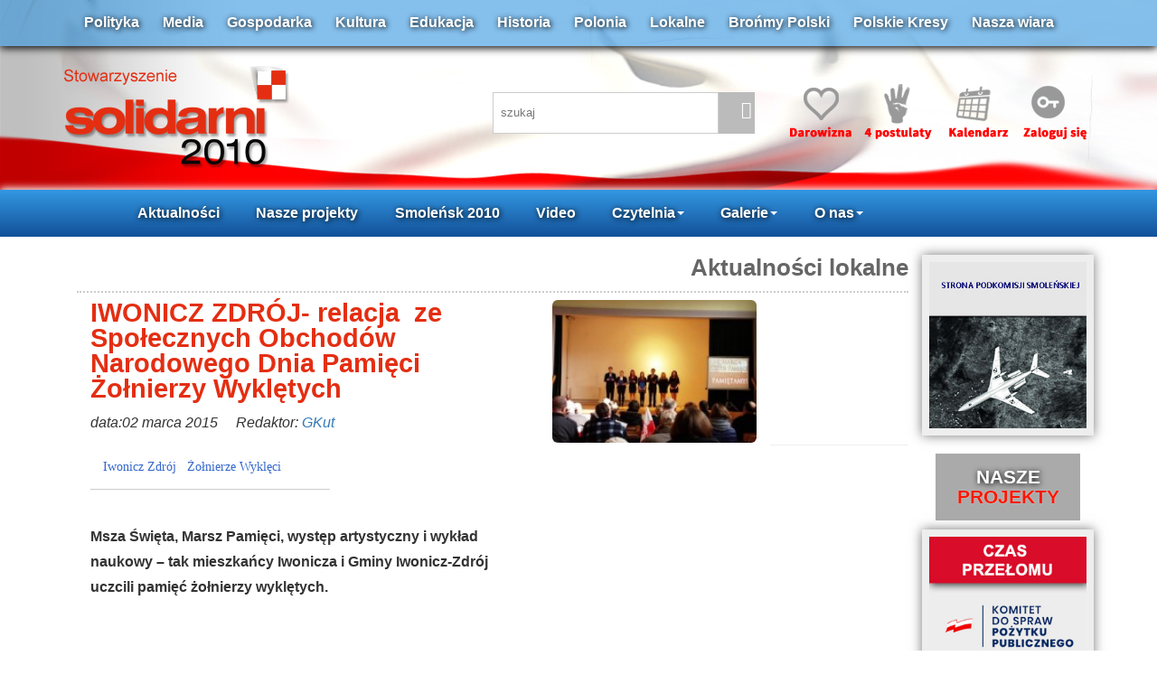

--- FILE ---
content_type: text/html
request_url: http://www.solidarni2010.pl/30297-iwonicz-zdroj--relacjanbspnbspze-spolecznych-obchodow-narodowego-dnia-pamieci-zolnierzy-wykletych.html
body_size: 7089
content:
<!DOCTYPE html>
<html xmlns="http://www.w3.org/1999/xhtml" lang="pl" xml:lang="pl">
<head>
<meta name="viewport" content="width=device-width, initial-scale=1.0" />
  <meta http-equiv="Content-Type" content="text/html; charset=ISO-8859-2" />
  <meta property="og:image" content="http://solidarni2010.pl/images/s2010.png"/>
  <base href="http://solidarni2010.pl/" />
  <title>IWONICZ ZDRÓJ- relacja&nbsp;&nbsp;ze Społecznych Obchodów Narodowego Dnia Pamięci Żołnierzy Wyklętych</title>
  <meta name="Description" content="&nbsp;Msza Święta, Marsz Pamięci, występ artystyczny i wykład naukowy &ndash; tak mieszkańcy Iwonicza i Gminy Iwonicz-Zdr&oacute;j uczcili pamięć żołnierzy wyklętych." />
  <link rel="stylesheet" href="https://solidarni2010.pl/css/bootstrap.min.css">
  <link rel="stylesheet" href="https://solidarni2010.pl/css/bootstrap-theme.min.css">  
  <link href="https://solidarni2010.pl/css/styl.css" rel="stylesheet" type="text/css" />
  <!--
  <script src="/js/jquery.min.js" type="text/javascript"></script>
  <script src="/js/jquery-ui.min.js"></script>
  -->

  <script type="text/javascript">

  var _gaq = _gaq || [];
  _gaq.push(['_setAccount', 'UA-38179125-1']);
  _gaq.push(['_setDomainName', 'solidarni2010.pl']);
  _gaq.push(['_trackPageview']);

  (function() {
    var ga = document.createElement('script'); ga.type = 'text/javascript'; ga.async = true;
    ga.src = ('https:' == document.location.protocol ? 'https://' : 'http://') + 'stats.g.doubleclick.net/dc.js';
    var s = document.getElementsByTagName('script')[0]; s.parentNode.insertBefore(ga, s);
  })();

</script>
</head>
<body onLoad="sprawdzCo()">


    
    <div id="belkaTop">
    <div class="container">
    	<div class="col-md-12 padingTopLinki">
                      <a href="/aktualnosci-polityka.html">Polityka</a>
                      <a href="/aktualnosci-media.html">Media</a>
                      <a href="/aktualnosci-gospodarka.html">Gospodarka</a>
                      <a href="/aktualnosci-kultura.html">Kultura</a>
                      <a href="/aktualnosci-edukacja.html">Edukacja</a>
                      <a href="/aktualnosci-historia.html">Historia</a>
                      <a href="/aktualnosci-polonia.html">Polonia</a>
                      <a href="/aktualnosci-lokalne.html">Lokalne</a>
                      <a href="/aktualnosci-bronmy-polski.html">Brońmy Polski</a>
                      <a href="/aktualnosci-polskie-kresy.html">Polskie Kresy</a>
                     <a href="/aktualnosci-nasza-wiara.html">Nasza wiara</a>
        </div>
    </div>
    </div>
	<div class="container"> 
        <div class="navbar-header col-md-5 padingTopLogo">
        <button type="button" class="navbar-toggle collapsed" data-toggle="collapse" data-target="#navLinki" aria-expanded="false">
            <span class="sr-only">Toggle navigation</span>
            <span class="icon-bar"></span>
            <span class="icon-bar"></span>
            <span class="icon-bar"></span>
            <span class="glyphicon glyphicon-align-justify hamburger" aria-hidden="true"></span>
            </button>
            <a href="index.php"><img src="images/logo-Solidarni2010.png" id="logo"></a>
        </div>
        <div class="col-xs-6 col-md-3 padingTopIkony1">
        	
            <div class="kontenerSzukaj">
        		<input name="" type="text" id='q' value="szukaj" size="22" onFocus="if (this.value=='szukaj') this.value='';" onBlur="if (this.value=='') this.value='szukaj';" class="poleSzukaj"/>
            	<div class="iconaSzukaj">
                	<span class="glyphicon glyphicon-search" aria-hidden="true" onClick="location='/index.php?dzial=archiwum&q='+$('#q').val()"> </span>
            	</div>
            </div>
            
            
        </div>
        <div class="col-xs-12 col-md-4 navbar-right padingTopIkony2">
        	<a href="podstrona-wsparcie-finansowe-9.html"><img src="images/icona1c.png"></a>
            <a href="podstrona-postulaty-19.html"><img src="images/icona2c.png"></a>
            <a href="kalendarz.html"><img src="images/icona3c.png"></a>
            
            <a href='/index.php?dzial=logowanie'><img src='images/icona4c.png'></a>    
        </div>
	</div>
<div class="listwaTop">
    <nav class="container navbar">
        <div class="collapse navbar-collapse" id="navLinki">          
            <ul class="nav navbar-nav">   
                  <li class="dropdown">
                    <a href="http://solidarni2010.pl/aktualnosci.html">Aktualności</a>
                  </li>
                  <!------------------------------------------------->
                  <li class="dropdown">
                    <a href="projekty.html">Nasze projekty</a>
                   </li>      
                  <!------------------------------------------------->
                  <li><a href="aktualnosci-smolensk-10-04.html">Smoleńsk 2010</a></li>  
                   <!------------------------------------------------->            
                 
                    <li><a href="/video.html">Video</a></li>                    
    
                  <!-------------------------------------------------->
                  <li class="dropdown">
                    <a href="#" class="dropdown-toggle" data-toggle="dropdown" role="button" aria-haspopup="true" aria-expanded="false">Czytelnia<span class="caret"></span></a>
                    <ul class="dropdown-menu">
                      <li><a href="/aktualnosci-czytelnia.html">Czytelnia</a></li>
                      <li><a href="/aktualnosci-felietony.html">Felietony</a></li>
                      <li><a href="/aktualnosci-wiersze-smolensk.html">Wiersze <br />smoleńskie</a></li>
                      <li><a href="/aktualnosci-pliki.html">Pliki</a></li>
                    </ul>
                  </li> 
                  <!------------------------------------------------->
                  <li class="dropdown">
                    <a href="#" class="dropdown-toggle" data-toggle="dropdown" role="button" aria-haspopup="true" aria-expanded="false">Galerie<span class="caret"></span></a>
                    <ul class="dropdown-menu">
                      <li><a href="/video.html">Wideo</a></li>
                      <li><a href="/zdjecia.html">Foto</a></li>
                      <li><a href="/aktualnosci-wnet.html">Audio</a></li>
                    </ul>
                  </li> 
                  <!------------------------------------------------->
                  <li class="dropdown">
                    <a href="#" class="dropdown-toggle" data-toggle="dropdown" role="button" aria-haspopup="true" aria-expanded="false">O nas<span class="caret"></span></a>
                    <ul class="dropdown-menu">
                      <!--<li><a href="http://solidarni2010.pl/461-4-postulaty-solidarnych-2010.html">4 postulaty</a></li>-->
                      <li><a href="podstrona-o-nas-7.html">Manifest</a></li>
                      <li><a href="https://solidarni2010.pl/podstrona-statut-8.html">Statut</a></li>
                      <li><a href="podstrona-zarzad-15.html">Zarząd</a></li>
                      <li><a href="podstrona-oddzialy-14.html">Oddziały</a></li>
                      <li><a href="podstrona-deklaracja-13.html">Wstąp do Nas</a></li>
                      <li><a href="/aktualnosci-dla-mediow.html">Dla mediów</a></li>
                      <li><a href="podstrona-wsparcie-finansowe-9.html">Konto</a></li>
                      <li><a href="http://solidarni2010.pl/podstrona-regumamin-forum-17.html">Regulamin Forum</a></li>
                      <li><a href="podstrona-polityka-prywatnosci-18.html">Polityka <br />prywatności</a></li>
                      <li><a href="podstrona-kontkat-5.html">Kontakt</a></li>
                    </ul>
                  </li>
            </ul>
        </div><!-- /.navbar-collapse -->
    </nav>
</div>

  <!-- tresc -->
  <div class='container'><div class='col-md-10'><div id="titleStrony">
  <a href='aktualnosci-lokalne.html'>Aktualności lokalne</a> 
 </div>
 <div class="col-md-10">
<div class="row"> 
	<div class="col-md-8">
		  <div class="redNagBoldNews" style="font-size:1.8em">IWONICZ ZDRÓJ- relacja&nbsp;&nbsp;ze Społecznych Obchodów Narodowego Dnia Pamięci Żołnierzy Wyklętych</div>
		  <div style="padding:10px 0px 10px 0px;"><em>data:02 marca 2015 &nbsp;&nbsp;&nbsp; Redaktor: <a href='mailto:'>GKut</a></em></div>
		  
		  
		  <div id="tagi">
		  <a href='/tag/iwonicz-zdroj.html'>Iwonicz Zdrój</a> <a href='/tag/zolnierze-wykleci.html'>Żołnierze Wyklęci</a>  
		  </div>
		   
		  
		  <p class="lid">
		  <div>&nbsp;</div><div><strong>Msza Święta, Marsz Pamięci, występ artystyczny i wykład naukowy &ndash; tak mieszkańcy Iwonicza i Gminy Iwonicz-Zdr&oacute;j uczcili pamięć żołnierzy wyklętych.</strong></div>
		  </p>
	
	</div>  
	
	<div class="col-md-4">
		   
		   
				
				<div><img src='./luba/dane/pliki/obrazy/iw1_icon.jpg' data-toggle='modal' data-target='#myModal0' align='right' class="img-responsive img-rounded ikonaMain" style="width:100%"/></div>
			  <div></div>
		   
	</div>
</div>  



<div class="row">
<div>&nbsp;</div><div><div><div><div><div><p>&nbsp;</p><p>Narodowy Dzień Pamięci Żołnierzy Wyklętych w wyjątkowo uroczysty spos&oacute;b został uczczony przez społeczność Iwonicza. Społeczne obchody rozpoczęły się od Mszy Świętej w kościele pw. Wszystkich Świętych w Iwoniczu, w kt&oacute;rej uczestniczyło kilkuset mieszkańc&oacute;w i gości. Patriotyczne kazanie wygłosił proboszcz iwonickiej parafii, ks. dziekan Kazimierz Giera. Mn&oacute;stwo miejsca poświęcił rotmistrzowi Witoldowi Pileckiemu, a przypominając heroiczne życie bohatera zaznaczył, że od 2010 roku Pilecki jest patronem Zespołu Szk&oacute;ł w Iwoniczu. Po zakończeniu Eucharystii na placu przykościelnym uformowany został biało-czerwony Marsz Pamięci. Przy dźwiękach marsza w wykonaniu Orkiestry Dętej z Iwonicza ponad stu mieszkańc&oacute;w i gości przemaszerowało z polskimi flagami i biało-czerwonymi chorągiewkami do sali Domu Ludowego.</p></div></div><div>&nbsp;</div><div>&nbsp;</div><div><div><div class="zdjecie_opis" style="float: center; clear: left; width: px;"><center><img class="zdjecie_opis1" src="http://solidarni2010.pl/luba/dane/pliki/bank_zdj/IW3.jpg" alt="" width="" height="" border="1" /></center></div></div><div>&nbsp;</div><div>&nbsp;</div><div><div class="zdjecie_opis" style="float: center; clear: left; width: px;"><center><img class="zdjecie_opis1" src="http://solidarni2010.pl/luba/dane/pliki/bank_zdj/IW2.jpg" alt="" width="" height="" border="1" /></center></div><p>&nbsp;</p><p>Licznie zebranych uczestnik&oacute;w powitał Grzegorz Nieradka, radny Rady Miejskiej w Iwoniczu-Zdroju i gł&oacute;wny organizator społecznych obchod&oacute;w.</p></div></div></div><div>&nbsp;</div><div>&nbsp;</div><div>&nbsp;</div><div>&nbsp;</div><div><div><div><div class="zdjecie_opis" style="float: center; clear: left; width: px;"><center><img class="zdjecie_opis1" src="http://solidarni2010.pl/luba/dane/pliki/bank_zdj/IW4.jpg" alt="" width="" height="" border="1" /></center></div><p><em><br /></em></p><p><em>- Spotykamy się w iwonickim Domu Ludowym, budowanym rękami naszych rodzic&oacute;w i dziadk&oacute;w, aby uczcić bohater&oacute;w, kt&oacute;rych antypolska władza komunistyczna skazała na zapomnienie </em>&ndash; rozpoczął Nieradka. Następnie poprosił zebranych o powstanie i odśpiewanie wszystkich czterech zwrotek polskiego Hymnu Narodowego.</p><p>Po tej najbardziej podniosłej chwili zapowiedziany został występ uczni&oacute;w Zespołu Szk&oacute;ł im. rtm. Witolda Pileckiego w Iwoniczu. Młodzież w niezwykle wzruszającym spektaklu słowno-muzycznym przypomniała losy bohater&oacute;w podziemia antykomunistycznego. Przypomniano m.in. postać Danuty Siedzik&oacute;wny &bdquo;Inki&rdquo; i rotmistrza Witolda Pileckiego. Następnie głos zabrał wicedyrektor Zespołu Szk&oacute;ł, Leszek Zajdel, kt&oacute;ry przytoczył uzasadnienie do uchwały Rady Powiatu Krośnieńskiego, kt&oacute;ra w 2010 roku podjęła jednogłośnie decyzję o nadaniu Iwonickiemu Zespołowi Szk&oacute;ł imienia Witolda Pileckiego.</p><p>Kolejnym elementem obchod&oacute;w był wykład Posła na Sejm Rzeczypospolitej Polskiej, Piotra Babinetza pt. &bdquo;Podziemie antykomunistyczne po 1944 roku w powiecie krośnieńskim&rdquo;. Po wysłuchaniu wykładu organizatorzy zaprosili uczestnik&oacute;w do zwiedzenia wystawy poświęconej pamięci Witolda Pileckiego. Wśr&oacute;d zebranych byli iwoniccy kapłani, przedstawiciele stowarzyszeń i wsp&oacute;lnot parafialnych. Liczną reprezentację stanowili radni Rady Miejskiej w Iwoniczu-Zdroju, w tym przewodniczący Rady Miejskiej J&oacute;zef Sowiński, przewodniczący Komisji Budżetu i Finans&oacute;w Bogdan Ryznar, przewodniczący Komisji Oświaty, Kultury, Sportu i Kultury Fizycznej, Marcin Zając oraz niezaprzysiężony jeszcze, radny elekt Waldemar Niemczyk, kt&oacute;ry dnia 22 lutego wygrał wybory uzupełniające w okręgu nr 4 w Iwoniczu.</p><p>Jak informują organizatorzy, mimo zaproszenia na obchodach nie pojawił się burmistrz Gminy Iwonicz-Zdr&oacute;j, pokazując sw&oacute;j stosunek do Narodowego Święta. Organizatorami społecznych obchod&oacute;w Narodowego Dnia Pamięci Żołnierzy Wyklętych obok radnego Grzegorza Nieradki, była Parafia pw. Wszystkich Świętych w Iwoniczu oraz Zesp&oacute;ł Szk&oacute;ł im. rtm. Witolda Pileckiego w Iwoniczu.</p><p>&nbsp;</p><p>&nbsp;</p></div></div></div></div></div>
</div>
















 <div class='linia_pozioma1'></div>
<div class='clear' id='art_galeria'></div>





<div style="display:none">
<div style='margin-bottom:8px;'  class="linkiNesowTytul">Zdjęcia do artykułu :</div>
<div class='art_zdjecie_nastepne' ><img src='./luba/dane/pliki/obrazy/iwonicz2_icon.jpg' data-toggle='modal' data-target='#myModal2' /></div>
<div class='art_zdjecie_nastepne' ><img src='./luba/dane/pliki/obrazy/iwonicz3_icon.jpg' data-toggle='modal' data-target='#myModal3' /></div>
<div class='art_zdjecie_nastepne' ><img src='./luba/dane/pliki/obrazy/iwonicz5_icon.jpg' data-toggle='modal' data-target='#myModal4' /></div>
<div class='clear'></div>
<div class='art_zdjecie_nastepne' ><img src='./luba/dane/pliki/obrazy/iwonicz1_icon.jpg' data-toggle='modal' data-target='#myModal5' /></div>
<div class='art_zdjecie_nastepne' ><img src='./luba/dane/pliki/obrazy/iwonicz4_icon.jpg' data-toggle='modal' data-target='#myModal6' /></div>
<div class='art_zdjecie_nastepne' ><img src='./luba/dane/pliki/obrazy/iwonicz6_icon.jpg' data-toggle='modal' data-target='#myModal7' /></div>
<div class='clear'></div>
<div class='art_zdjecie_nastepne' ><img src='./luba/dane/pliki/obrazy/iwonicz7_icon.jpg' data-toggle='modal' data-target='#myModal8' /></div>
<div class='art_zdjecie_nastepne' ><img src='./luba/dane/pliki/{foto_plik_ikona_9}' data-toggle='modal' data-target='#myModal9' /></div>
<div class='clear'></div>
</div>

 <div class='linia_pozioma1'></div>
<div class='clear' id='art_galeria'></div>
<div style='margin-bottom:8px;'  class="linkiNesowTytul">Zdjęcia do artykułu :</div>
<div class='art_zdjecie_nastepne'><img src='./luba/dane/pliki/obrazy/iwonicz2_icon.jpg' alt=''  data-toggle='modal' data-target='#myModal2' /><div></div></div>
<div class='art_zdjecie_nastepne'><img src='./luba/dane/pliki/obrazy/iwonicz3_icon.jpg' alt=''  data-toggle='modal' data-target='#myModal3' /><div></div></div>
<div class='art_zdjecie_nastepne'><img src='./luba/dane/pliki/obrazy/iwonicz5_icon.jpg' alt='' data-toggle='modal' data-target='#myModal4' /><div></div></div>
<div class='clear'></div>
<div class='art_zdjecie_nastepne'><img src='./luba/dane/pliki/obrazy/iwonicz1_icon.jpg' alt='' data-toggle='modal' data-target='#myModal5' /><div></div></div>
<div class='art_zdjecie_nastepne'><img src='./luba/dane/pliki/obrazy/iwonicz4_icon.jpg' alt='' data-toggle='modal' data-target='#myModal6' /><div></div></div>
<div class='art_zdjecie_nastepne'><img src='./luba/dane/pliki/obrazy/iwonicz6_icon.jpg' alt=''  data-toggle='modal' data-target='#myModal7' /></a><div></div></div>
<div class='clear'></div>
<div class='art_zdjecie_nastepne'><img src='./luba/dane/pliki/obrazy/iwonicz7_icon.jpg' alt=''  data-toggle='modal' data-target='#myModal8' /><div></div></div>




<div class="modal fade bs-example-modal-lg" id="myModal0" tabindex="-1" role="dialog" aria-labelledby="myModalLabel">
  <div class="modal-dialog modal-lg" role="document">
    <div class="modal-content">
      <div class="modal-header">
        <button type="button" class="close" data-dismiss="modal" aria-label="Close"><span aria-hidden="true">&times;</span></button>
      </div>
      <div class="modal-body">
        <img src='./luba/dane/pliki/obrazy/iw1.jpg' title=' ' class='img-responsive'>
      </div>
    </div>
  </div>
</div>


<div class="modal fade bs-example-modal-lg" id="myModal2" tabindex="-1" role="dialog" aria-labelledby="myModalLabel">
  <div class="modal-dialog modal-lg" role="document">
    <div class="modal-content">
      <div class="modal-header">
        <button type="button" class="close" data-dismiss="modal" aria-label="Close"><span aria-hidden="true">&times;</span></button>
      </div>
      <div class="modal-body">
        <img src='./luba/dane/pliki/obrazy/iwonicz2.jpg' title=' ' class='img-responsive'>
      </div>
    </div>
  </div>
</div>



<div class="modal fade bs-example-modal-lg" id="myModal3" tabindex="-1" role="dialog" aria-labelledby="myModalLabel">
  <div class="modal-dialog modal-lg" role="document">
    <div class="modal-content">
      <div class="modal-header">
        <button type="button" class="close" data-dismiss="modal" aria-label="Close"><span aria-hidden="true">&times;</span></button>
      </div>
      <div class="modal-body">
        <img src='./luba/dane/pliki/obrazy/iwonicz3.jpg' title=' ' class='img-responsive'>
      </div>
    </div>
  </div>
</div>


<div class="modal fade bs-example-modal-lg" id="myModal4" tabindex="-1" role="dialog" aria-labelledby="myModalLabel">
  <div class="modal-dialog modal-lg" role="document">
    <div class="modal-content">
      <div class="modal-header">
        <button type="button" class="close" data-dismiss="modal" aria-label="Close"><span aria-hidden="true">&times;</span></button>
      </div>
      <div class="modal-body">
        <img src='./luba/dane/pliki/obrazy/iwonicz5.jpg' title=' ' class='img-responsive'>
      </div>
    </div>
  </div>
</div>



<div class="modal fade bs-example-modal-lg" id="myModal5" tabindex="-1" role="dialog" aria-labelledby="myModalLabel">
  <div class="modal-dialog modal-lg" role="document">
    <div class="modal-content">
      <div class="modal-header">
        <button type="button" class="close" data-dismiss="modal" aria-label="Close"><span aria-hidden="true">&times;</span></button>
      </div>
      <div class="modal-body">
        <img src='./luba/dane/pliki/obrazy/iwonicz1.jpg' title=' ' class='img-responsive'>
      </div>
    </div>
  </div>
</div>



<div class="modal fade bs-example-modal-lg" id="myModal6" tabindex="-1" role="dialog" aria-labelledby="myModalLabel">
  <div class="modal-dialog modal-lg" role="document">
    <div class="modal-content">
      <div class="modal-header">
        <button type="button" class="close" data-dismiss="modal" aria-label="Close"><span aria-hidden="true">&times;</span></button>
      </div>
      <div class="modal-body">
        <img src='./luba/dane/pliki/obrazy/iwonicz4.jpg' title=' ' class='img-responsive'>
      </div>
    </div>
  </div>
</div>


<div class="modal fade bs-example-modal-lg" id="myModal7" tabindex="-1" role="dialog" aria-labelledby="myModalLabel">
  <div class="modal-dialog modal-lg" role="document">
    <div class="modal-content">
      <div class="modal-header">
        <button type="button" class="close" data-dismiss="modal" aria-label="Close"><span aria-hidden="true">&times;</span></button>
      </div>
      <div class="modal-body">
        <img src='./luba/dane/pliki/obrazy/iwonicz6.jpg' title=' ' class='img-responsive'>
      </div>
    </div>
  </div>
</div>

<div class="modal fade bs-example-modal-lg" id="myModal8" tabindex="-1" role="dialog" aria-labelledby="myModalLabel">
  <div class="modal-dialog modal-lg" role="document">
    <div class="modal-content">
      <div class="modal-header">
        <button type="button" class="close" data-dismiss="modal" aria-label="Close"><span aria-hidden="true">&times;</span></button>
      </div>
      <div class="modal-body">
        <img src='./luba/dane/pliki/obrazy/iwonicz7.jpg' title=' ' class='img-responsive'>
      </div>
    </div>
  </div>
</div>


<div class="modal fade bs-example-modal-lg" id="myModal9" tabindex="-1" role="dialog" aria-labelledby="myModalLabel">
  <div class="modal-dialog modal-lg" role="document">
    <div class="modal-content">
      <div class="modal-header">
        <button type="button" class="close" data-dismiss="modal" aria-label="Close"><span aria-hidden="true">&times;</span></button>
      </div>
      <div class="modal-body">
        [foto_duzy_9]<img src='./luba/dane/pliki/{foto_plik_9}' title='{foto_podpis_9} ' class='img-responsive'>[/foto_duzy_9]
      </div>
    </div>
  </div>
</div>
























 


 </div>






<img src='./luba/zdjecie.php?img=Galeria/{id_album}/{alb_zdj_normal}&maxW=270&maxH=203&s=2' alt='' align='right' width='1' /><br><br><br><br><div class='fb-like' data-href='http://solidarni2010.pl//30297-iwonicz-zdroj--relacjanbspnbspze-spolecznych-obchodow-narodowego-dnia-pamieci-zolnierzy-wykletych.html' data-send='true' data-width='290' data-show-faces='true'></div><hr></div><div class='col-md-2'> <!-- PRAWA -->
    <div class="row iconProjekty2">
    <a href="http://solidarni2010.pl/36863-pelna-tresc-raportu-technicznego-podkomisji-smolenskiej.html"><img src="images/projekty/projekt20.jpg" class="img-responsive"/></a>
    </div> 
<div class="colProjekty">
    	<div class="kolor">  
        	<h1 class="titleKat"><span class="kolorBialy">NASZE</span><span class="kolorRed"> PROJEKTY</span></h1>  
        </div>
        
     <!-- nowy czas przeĹomu -->
        <div class="row iconProjekty2">
    <a href="http://solidarni2010.pl/42928-projekt-czas-przelomu---pielegnowanie-polskosci-i-swiadomosci-narodowej-obywatelskiej-i-kulturowej.html"><img src="images/projekty/miniatura-cp.jpg" class="img-responsive"/></a>
    </div>       
            <div class="row iconProjekty2">
    <a href="http://solidarni2010.pl/39177-zapraszamy-na-wyklad-prof-andrzeja-nowaka---8032022-r---polska-i-zachodeuropa-kultura-i-geopolityka.html"><img src="images/projekty/an2022.jpg" class="img-responsive"/></a>
    </div>
        
        
  <!-- ziarno -->
    <div class="row iconProjekty2">
    <a href=" http://solidarni2010.pl/36149-nbsp8222ziarno-wschodzi-w-ranie8221--ksiazka-marka-baterowicza-juz-dostepna.html"><img src="images/projekty/ziarno.jpg" class="img-responsive"/></a>
    </div>       
        
  <!--00-->   
    <div class="row iconProjekty2">
    <a href="http://solidarni2010.pl/35097-projekt-akademia-polskosci-8211-wspolnota-dziejow-i-kultury.html"><img src="images/projekty/projekt18.jpg" class="img-responsive"/></a>
    </div>        

 <!--02-->   
    <div class="row iconProjekty2">
    <a href="http://solidarni2010.pl/33798-nowy-cykl-wykladow-profesora-andrzeja-nowaka-wezly-polskiej-pamieci.html?PHPSESSID=c308279f73623f00339ee2d54eb8bc2d"><img src="images/projekty/projekt02.jpg" class="img-responsive"/></a>
    </div>
    
    
<!--DyĹźewski zbiorczy-->   
    <div class="row iconProjekty2">
    <a href="http://solidarni2010.pl/35024-wydarzenie-nowy-cykl-wykladow-marka-dyzewskiego-sobota-6-maja.html"><img src="images/projekty/projekt19.jpg" class="img-responsive"/></a>
    </div>     
    
<!--VoiceFreeEurope-->   
    <div class="row iconProjekty2">
    <a href="http://voicefreeeurope.com/" target="_blank"><img src="images/projekty/FreeEurope.jpg" class="img-responsive"/></a>
    </div>    

  <!--01-->   
    <div class="row iconProjekty2">
    <a href="http://solidarni2010.pl/33834-nasz-projekt-przeszlosc-i-perspektywa---nowa-polityka-historyczna.html"><img src="images/projekty/projekt01.jpg" class="img-responsive"/></a>
    </div>
  <!--Polonia-->   
    <div class="row iconProjekty2">
    <a href="http://solidarni2010.pl/34109-wydarzenie-konferencja-miedzynarodowa-8220panstwo-polskie-a-polonia8221-warszawa-5-611.html"><img src="images/projekty/polonia.jpg" class="img-responsive"/></a>
    </div>    

   
   	<div class="kolor">  
        	<h1 class="titleKat">
            <a href="projekty.html" style="color:#fff">
            <span class="kolorBialy">ZOBACZ WSZYSTKIE</span> 
            <span class="kolorRed">PROJEKTY</span></a>
            </h1>  
    </div>


</div>

</div></div> 
<!-- dolne linki -->
 <footer>
 	<div class="container">
    	<div class="col-md-4">
        	<h2>Na skróty</h2>

            <p>
                <a href="podstrona-wsparcie-finansowe-9.html"><img src="images/icona1b.png"></button></a><br>
                <a href="461-4-postulaty-solidarnych-2010.html"><img src="images/icona2b.png"></a><br>
                <a href="kalendarz.html"><img src="images/icona3b.png"></a><br>
                
                <a href='/index.php?dzial=logowanie'><img src='images/icona4b.png'></a> 
            </p>
        </div>
    	
        <div class="col-md-4">
            <h2>O nas</h2>
            <ul>
                <li><a href="http://solidarni2010.pl/461-4-postulaty-solidarnych-2010.html">4 postulaty</a></li>
                <li><a href="podstrona-o-nas-7.html">Manifest</a></li>
                <li><a href="https://solidarni2010.pl/podstrona-statut-8.html">Statut</a></li>
                <li><a href="podstrona-zarzad-15.html">Zarząd</a></li>
                <li><a href="podstrona-oddzialy-14.html">Oddziały</a></li>
                <li><a href="podstrona-deklaracja-13.html">Wstąp do Nas</a></li>
                <li><a href="podstrona-wsparcie-finansowe-9.html">Darowizna</a></li>
                <li><a href="podstrona-kontkat-5.html">Kontakt</a></li>
            </ul>
        </div>
        
    	<div class="col-md-4">
        	<h2>Nasz Facebook</h2>
			 <script>(function(d, s, id) {
              var js, fjs = d.getElementsByTagName(s)[0];
              if (d.getElementById(id)) return;
              js = d.createElement(s); js.id = id;
              js.src = "//connect.facebook.net/pl_PL/all.js#xfbml=1";
              fjs.parentNode.insertBefore(js, fjs);
            }(document, 'script', 'facebook-jssdk'));</script>
            <div class="fb-like-box" data-href="http://www.facebook.com/solidarni2010" data-width="260" data-height="300" data-show-faces="true" data-stream="false" data-header="true"></div>
            <br>
            <a href="http://www.facebook.com/solidarni2010" target="_blank"><img src="images/facebook2.png" border="0" /></a>
            <a href="http://www.youtube.com/user/Solidarni2010" target="_blank"><img src="images/youtube2.png" border="0" /></a>
            <a href="http://translate.google.pl/translate?sl=pl&tl=en&js=n&prev=_t&hl=pl&ie=UTF-8&layout=2&eotf=1&u='.$link.'&act=url"><img src="images/eng2.png" border="0" /></a>
        </div>                
    </div>
 </footer>
<div id="kom" style="clear:both">
  <div class="col-md-2">
  	<button type="button" class="btn btn-success" onClick="ustawCo()">Akceptuje</button>
  </div>
  <div class="col-md-10">
   	Informujemy, iż w celu optymalizacji treści na stronie, dostosowania ich do potrzeb użytkownika, jak również dla celów reklamowych i statystycznych korzystamy z informacji zapisanych w plikach cookies na urządzeniach     końcowych użytkowników. Pliki cookies można kontrolować w ustawieniach przeglądarki internetowej. Korzystając z naszej strony, bez zmiany ustawień w przeglądarce internetowej oznacza, iż użytkownik akceptuje politykę stosowania plików cookies, opisaną w <a href="podstrona-polityka-prywatnosci-18.html"><strong>Polityce prywatności.</strong></a> 
  </div>
</div>



<div class="modal fade bs-example-modal-lg" id="myModalX" tabindex="-1" role="dialog" aria-labelledby="myModalLabel">
  <div class="modal-dialog modal-lg" role="document">
    <div class="modal-content">
      <div class="modal-header">
        <button type="button" class="close" data-dismiss="modal" aria-label="Close" ><span aria-hidden="true">&times;</span></button>
      </div>
      <div class="modal-body">
        <img src='images/kartka.jpg' class='img-responsive'>
      </div>
    </div>
  </div>
</div>

 <script src="https://ajax.googleapis.com/ajax/libs/jquery/1.11.3/jquery.min.js"></script>
 <script src="https://maxcdn.bootstrapcdn.com/bootstrap/3.3.6/js/bootstrap.min.js" integrity="sha384-0mSbJDEHialfmuBBQP6A4Qrprq5OVfW37PRR3j5ELqxss1yVqOtnepnHVP9aJ7xS" crossorigin="anonymous"></script>
 <script src="js/ustawCookie.js" type="text/javascript"></script> 
 <script src="js/func.js" type="text/javascript"></script>

</body>
</html>
